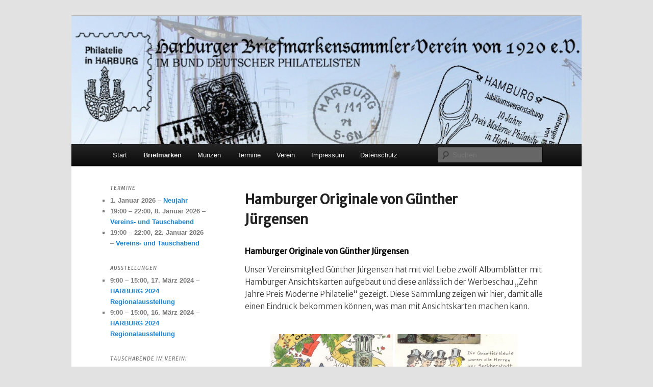

--- FILE ---
content_type: text/html; charset=UTF-8
request_url: http://harburger-bsv.de/briefmarken/hamburger-originale/
body_size: 16505
content:
<!DOCTYPE html> <!--[if IE 6]><html id="ie6" lang="de"> <![endif]--> <!--[if IE 7]><html id="ie7" lang="de"> <![endif]--> <!--[if IE 8]><html id="ie8" lang="de"> <![endif]--> <!--[if !(IE 6) & !(IE 7) & !(IE 8)]><!--><html lang="de"> <!--<![endif]--><head><meta charset="UTF-8" /><meta name="viewport" content="width=device-width" /><title> Hamburger Originale von Günther Jürgensen | Harburger Briefmarkensammler-Verein von 1920 e.V.</title><link rel="profile" href="http://gmpg.org/xfn/11" /><link rel="stylesheet" type="text/css" media="all" href="http://harburger-bsv.de/wordpress/wp-content/cache/autoptimize/css/autoptimize_single_65b615e908616c288d20333b96f968a2.css" /><link rel="pingback" href="http://harburger-bsv.de/wordpress/xmlrpc.php"> <!--[if lt IE 9]> <script src="http://harburger-bsv.de/wordpress/wp-content/themes/twentyeleven/js/html5.js" type="text/javascript"></script> <![endif]--><meta name='robots' content='max-image-preview:large' /><style>img:is([sizes="auto" i], [sizes^="auto," i]) { contain-intrinsic-size: 3000px 1500px }</style><link rel="alternate" type="application/rss+xml" title="Harburger Briefmarkensammler-Verein von 1920 e.V. &raquo; Feed" href="http://harburger-bsv.de/feed/" /><link rel="alternate" type="application/rss+xml" title="Harburger Briefmarkensammler-Verein von 1920 e.V. &raquo; Kommentar-Feed" href="http://harburger-bsv.de/comments/feed/" /> <script defer src="[data-uri]"></script> <style id='wp-emoji-styles-inline-css' type='text/css'>img.wp-smiley, img.emoji {
		display: inline !important;
		border: none !important;
		box-shadow: none !important;
		height: 1em !important;
		width: 1em !important;
		margin: 0 0.07em !important;
		vertical-align: -0.1em !important;
		background: none !important;
		padding: 0 !important;
	}</style><link rel='stylesheet' id='wp-block-library-css' href='http://harburger-bsv.de/wordpress/wp-content/cache/autoptimize/css/autoptimize_single_8e1244aa4d1a5d72d7e7ccfdfcbb6a33.css?ver=22.3.0' type='text/css' media='all' /><link rel='stylesheet' id='wp-block-library-theme-css' href='http://harburger-bsv.de/wordpress/wp-content/cache/autoptimize/css/autoptimize_single_1e5703a0acc2d15a625278c614c636d2.css?ver=22.3.0' type='text/css' media='all' /><style id='classic-theme-styles-inline-css' type='text/css'>.wp-block-button__link{background-color:#32373c;border-radius:9999px;box-shadow:none;color:#fff;font-size:1.125em;padding:calc(.667em + 2px) calc(1.333em + 2px);text-decoration:none}.wp-block-file__button{background:#32373c;color:#fff}.wp-block-accordion-heading{margin:0}.wp-block-accordion-heading__toggle{background-color:inherit!important;color:inherit!important}.wp-block-accordion-heading__toggle:not(:focus-visible){outline:none}.wp-block-accordion-heading__toggle:focus,.wp-block-accordion-heading__toggle:hover{background-color:inherit!important;border:none;box-shadow:none;color:inherit;padding:var(--wp--preset--spacing--20,1em) 0;text-decoration:none}.wp-block-accordion-heading__toggle:focus-visible{outline:auto;outline-offset:0}</style><style id='global-styles-inline-css' type='text/css'>:root{--wp--preset--aspect-ratio--square: 1;--wp--preset--aspect-ratio--4-3: 4/3;--wp--preset--aspect-ratio--3-4: 3/4;--wp--preset--aspect-ratio--3-2: 3/2;--wp--preset--aspect-ratio--2-3: 2/3;--wp--preset--aspect-ratio--16-9: 16/9;--wp--preset--aspect-ratio--9-16: 9/16;--wp--preset--color--black: #000;--wp--preset--color--cyan-bluish-gray: #abb8c3;--wp--preset--color--white: #fff;--wp--preset--color--pale-pink: #f78da7;--wp--preset--color--vivid-red: #cf2e2e;--wp--preset--color--luminous-vivid-orange: #ff6900;--wp--preset--color--luminous-vivid-amber: #fcb900;--wp--preset--color--light-green-cyan: #7bdcb5;--wp--preset--color--vivid-green-cyan: #00d084;--wp--preset--color--pale-cyan-blue: #8ed1fc;--wp--preset--color--vivid-cyan-blue: #0693e3;--wp--preset--color--vivid-purple: #9b51e0;--wp--preset--color--blue: #1982d1;--wp--preset--color--dark-gray: #373737;--wp--preset--color--medium-gray: #666;--wp--preset--color--light-gray: #e2e2e2;--wp--preset--gradient--vivid-cyan-blue-to-vivid-purple: linear-gradient(135deg,rgb(6,147,227) 0%,rgb(155,81,224) 100%);--wp--preset--gradient--light-green-cyan-to-vivid-green-cyan: linear-gradient(135deg,rgb(122,220,180) 0%,rgb(0,208,130) 100%);--wp--preset--gradient--luminous-vivid-amber-to-luminous-vivid-orange: linear-gradient(135deg,rgb(252,185,0) 0%,rgb(255,105,0) 100%);--wp--preset--gradient--luminous-vivid-orange-to-vivid-red: linear-gradient(135deg,rgb(255,105,0) 0%,rgb(207,46,46) 100%);--wp--preset--gradient--very-light-gray-to-cyan-bluish-gray: linear-gradient(135deg,rgb(238,238,238) 0%,rgb(169,184,195) 100%);--wp--preset--gradient--cool-to-warm-spectrum: linear-gradient(135deg,rgb(74,234,220) 0%,rgb(151,120,209) 20%,rgb(207,42,186) 40%,rgb(238,44,130) 60%,rgb(251,105,98) 80%,rgb(254,248,76) 100%);--wp--preset--gradient--blush-light-purple: linear-gradient(135deg,rgb(255,206,236) 0%,rgb(152,150,240) 100%);--wp--preset--gradient--blush-bordeaux: linear-gradient(135deg,rgb(254,205,165) 0%,rgb(254,45,45) 50%,rgb(107,0,62) 100%);--wp--preset--gradient--luminous-dusk: linear-gradient(135deg,rgb(255,203,112) 0%,rgb(199,81,192) 50%,rgb(65,88,208) 100%);--wp--preset--gradient--pale-ocean: linear-gradient(135deg,rgb(255,245,203) 0%,rgb(182,227,212) 50%,rgb(51,167,181) 100%);--wp--preset--gradient--electric-grass: linear-gradient(135deg,rgb(202,248,128) 0%,rgb(113,206,126) 100%);--wp--preset--gradient--midnight: linear-gradient(135deg,rgb(2,3,129) 0%,rgb(40,116,252) 100%);--wp--preset--font-size--small: 13px;--wp--preset--font-size--medium: 20px;--wp--preset--font-size--large: 36px;--wp--preset--font-size--x-large: 42px;--wp--preset--spacing--20: 0.44rem;--wp--preset--spacing--30: 0.67rem;--wp--preset--spacing--40: 1rem;--wp--preset--spacing--50: 1.5rem;--wp--preset--spacing--60: 2.25rem;--wp--preset--spacing--70: 3.38rem;--wp--preset--spacing--80: 5.06rem;--wp--preset--shadow--natural: 6px 6px 9px rgba(0, 0, 0, 0.2);--wp--preset--shadow--deep: 12px 12px 50px rgba(0, 0, 0, 0.4);--wp--preset--shadow--sharp: 6px 6px 0px rgba(0, 0, 0, 0.2);--wp--preset--shadow--outlined: 6px 6px 0px -3px rgb(255, 255, 255), 6px 6px rgb(0, 0, 0);--wp--preset--shadow--crisp: 6px 6px 0px rgb(0, 0, 0);}:where(.is-layout-flex){gap: 0.5em;}:where(.is-layout-grid){gap: 0.5em;}body .is-layout-flex{display: flex;}.is-layout-flex{flex-wrap: wrap;align-items: center;}.is-layout-flex > :is(*, div){margin: 0;}body .is-layout-grid{display: grid;}.is-layout-grid > :is(*, div){margin: 0;}:where(.wp-block-columns.is-layout-flex){gap: 2em;}:where(.wp-block-columns.is-layout-grid){gap: 2em;}:where(.wp-block-post-template.is-layout-flex){gap: 1.25em;}:where(.wp-block-post-template.is-layout-grid){gap: 1.25em;}.has-black-color{color: var(--wp--preset--color--black) !important;}.has-cyan-bluish-gray-color{color: var(--wp--preset--color--cyan-bluish-gray) !important;}.has-white-color{color: var(--wp--preset--color--white) !important;}.has-pale-pink-color{color: var(--wp--preset--color--pale-pink) !important;}.has-vivid-red-color{color: var(--wp--preset--color--vivid-red) !important;}.has-luminous-vivid-orange-color{color: var(--wp--preset--color--luminous-vivid-orange) !important;}.has-luminous-vivid-amber-color{color: var(--wp--preset--color--luminous-vivid-amber) !important;}.has-light-green-cyan-color{color: var(--wp--preset--color--light-green-cyan) !important;}.has-vivid-green-cyan-color{color: var(--wp--preset--color--vivid-green-cyan) !important;}.has-pale-cyan-blue-color{color: var(--wp--preset--color--pale-cyan-blue) !important;}.has-vivid-cyan-blue-color{color: var(--wp--preset--color--vivid-cyan-blue) !important;}.has-vivid-purple-color{color: var(--wp--preset--color--vivid-purple) !important;}.has-black-background-color{background-color: var(--wp--preset--color--black) !important;}.has-cyan-bluish-gray-background-color{background-color: var(--wp--preset--color--cyan-bluish-gray) !important;}.has-white-background-color{background-color: var(--wp--preset--color--white) !important;}.has-pale-pink-background-color{background-color: var(--wp--preset--color--pale-pink) !important;}.has-vivid-red-background-color{background-color: var(--wp--preset--color--vivid-red) !important;}.has-luminous-vivid-orange-background-color{background-color: var(--wp--preset--color--luminous-vivid-orange) !important;}.has-luminous-vivid-amber-background-color{background-color: var(--wp--preset--color--luminous-vivid-amber) !important;}.has-light-green-cyan-background-color{background-color: var(--wp--preset--color--light-green-cyan) !important;}.has-vivid-green-cyan-background-color{background-color: var(--wp--preset--color--vivid-green-cyan) !important;}.has-pale-cyan-blue-background-color{background-color: var(--wp--preset--color--pale-cyan-blue) !important;}.has-vivid-cyan-blue-background-color{background-color: var(--wp--preset--color--vivid-cyan-blue) !important;}.has-vivid-purple-background-color{background-color: var(--wp--preset--color--vivid-purple) !important;}.has-black-border-color{border-color: var(--wp--preset--color--black) !important;}.has-cyan-bluish-gray-border-color{border-color: var(--wp--preset--color--cyan-bluish-gray) !important;}.has-white-border-color{border-color: var(--wp--preset--color--white) !important;}.has-pale-pink-border-color{border-color: var(--wp--preset--color--pale-pink) !important;}.has-vivid-red-border-color{border-color: var(--wp--preset--color--vivid-red) !important;}.has-luminous-vivid-orange-border-color{border-color: var(--wp--preset--color--luminous-vivid-orange) !important;}.has-luminous-vivid-amber-border-color{border-color: var(--wp--preset--color--luminous-vivid-amber) !important;}.has-light-green-cyan-border-color{border-color: var(--wp--preset--color--light-green-cyan) !important;}.has-vivid-green-cyan-border-color{border-color: var(--wp--preset--color--vivid-green-cyan) !important;}.has-pale-cyan-blue-border-color{border-color: var(--wp--preset--color--pale-cyan-blue) !important;}.has-vivid-cyan-blue-border-color{border-color: var(--wp--preset--color--vivid-cyan-blue) !important;}.has-vivid-purple-border-color{border-color: var(--wp--preset--color--vivid-purple) !important;}.has-vivid-cyan-blue-to-vivid-purple-gradient-background{background: var(--wp--preset--gradient--vivid-cyan-blue-to-vivid-purple) !important;}.has-light-green-cyan-to-vivid-green-cyan-gradient-background{background: var(--wp--preset--gradient--light-green-cyan-to-vivid-green-cyan) !important;}.has-luminous-vivid-amber-to-luminous-vivid-orange-gradient-background{background: var(--wp--preset--gradient--luminous-vivid-amber-to-luminous-vivid-orange) !important;}.has-luminous-vivid-orange-to-vivid-red-gradient-background{background: var(--wp--preset--gradient--luminous-vivid-orange-to-vivid-red) !important;}.has-very-light-gray-to-cyan-bluish-gray-gradient-background{background: var(--wp--preset--gradient--very-light-gray-to-cyan-bluish-gray) !important;}.has-cool-to-warm-spectrum-gradient-background{background: var(--wp--preset--gradient--cool-to-warm-spectrum) !important;}.has-blush-light-purple-gradient-background{background: var(--wp--preset--gradient--blush-light-purple) !important;}.has-blush-bordeaux-gradient-background{background: var(--wp--preset--gradient--blush-bordeaux) !important;}.has-luminous-dusk-gradient-background{background: var(--wp--preset--gradient--luminous-dusk) !important;}.has-pale-ocean-gradient-background{background: var(--wp--preset--gradient--pale-ocean) !important;}.has-electric-grass-gradient-background{background: var(--wp--preset--gradient--electric-grass) !important;}.has-midnight-gradient-background{background: var(--wp--preset--gradient--midnight) !important;}.has-small-font-size{font-size: var(--wp--preset--font-size--small) !important;}.has-medium-font-size{font-size: var(--wp--preset--font-size--medium) !important;}.has-large-font-size{font-size: var(--wp--preset--font-size--large) !important;}.has-x-large-font-size{font-size: var(--wp--preset--font-size--x-large) !important;}
:where(.wp-block-columns.is-layout-flex){gap: 2em;}:where(.wp-block-columns.is-layout-grid){gap: 2em;}
:root :where(.wp-block-pullquote){font-size: 1.5em;line-height: 1.6;}
:where(.wp-block-post-template.is-layout-flex){gap: 1.25em;}:where(.wp-block-post-template.is-layout-grid){gap: 1.25em;}
:where(.wp-block-term-template.is-layout-flex){gap: 1.25em;}:where(.wp-block-term-template.is-layout-grid){gap: 1.25em;}</style><link rel='stylesheet' id='page-list-style-css' href='http://harburger-bsv.de/wordpress/wp-content/cache/autoptimize/css/autoptimize_single_61f683fdd4f04240088e9f0b823bd21e.css?ver=5.9' type='text/css' media='all' /><link rel='stylesheet' id='twentyeleven-block-style-css' href='http://harburger-bsv.de/wordpress/wp-content/cache/autoptimize/css/autoptimize_single_cc70ca4916ed164861a2681611ba6ac6.css?ver=20181230' type='text/css' media='all' /><link rel='stylesheet' id='dashicons-css' href='http://harburger-bsv.de/wordpress/wp-includes/css/dashicons.min.css?ver=6.8.3' type='text/css' media='all' /><link rel='stylesheet' id='my-calendar-lists-css' href='http://harburger-bsv.de/wordpress/wp-content/cache/autoptimize/css/autoptimize_single_1be895a847e1e56cd1b3503ba155950a.css?ver=3.6.17' type='text/css' media='all' /><link rel='stylesheet' id='my-calendar-reset-css' href='http://harburger-bsv.de/wordpress/wp-content/cache/autoptimize/css/autoptimize_single_bfa2b7052d194185f4ba22ca520542f0.css?ver=3.6.17' type='text/css' media='all' /><link rel='stylesheet' id='my-calendar-style-css' href='http://harburger-bsv.de/wordpress/wp-content/cache/autoptimize/css/autoptimize_single_ae83df3301b91c8000c5aeb49f074476.css?ver=3.6.17-my-calendar-css' type='text/css' media='all' /><style id='my-calendar-style-inline-css' type='text/css'>/* Styles by My Calendar - Joe Dolson https://www.joedolson.com/ */

.my-calendar-modal .event-title svg { background-color: #ffffcc; padding: 3px; }
.mc-main .mc_verein .event-title, .mc-main .mc_verein .event-title a { background: #ffffcc !important; color: #000000 !important; }
.mc-main .mc_verein .event-title button { background: #ffffcc !important; color: #000000 !important; }
.mc-main .mc_verein .event-title a:hover, .mc-main .mc_verein .event-title a:focus { background: #ffffff !important;}
.mc-main .mc_verein .event-title button:hover, .mc-main .mc_verein .event-title button:focus { background: #ffffff !important;}
.my-calendar-modal .event-title svg { background-color: #1e73be; padding: 3px; }
.mc-main .mc_briefmarken .event-title, .mc-main .mc_briefmarken .event-title a { background: #1e73be !important; color: #ffffff !important; }
.mc-main .mc_briefmarken .event-title button { background: #1e73be !important; color: #ffffff !important; }
.mc-main .mc_briefmarken .event-title a:hover, .mc-main .mc_briefmarken .event-title a:focus { background: #00408b !important;}
.mc-main .mc_briefmarken .event-title button:hover, .mc-main .mc_briefmarken .event-title button:focus { background: #00408b !important;}
.my-calendar-modal .event-title svg { background-color: #eded76; padding: 3px; }
.mc-main .mc_mnzen .event-title, .mc-main .mc_mnzen .event-title a { background: #eded76 !important; color: #000000 !important; }
.mc-main .mc_mnzen .event-title button { background: #eded76 !important; color: #000000 !important; }
.mc-main .mc_mnzen .event-title a:hover, .mc-main .mc_mnzen .event-title a:focus { background: #ffffa9 !important;}
.mc-main .mc_mnzen .event-title button:hover, .mc-main .mc_mnzen .event-title button:focus { background: #ffffa9 !important;}
.my-calendar-modal .event-title svg { background-color: #a0d67a; padding: 3px; }
.mc-main .mc_ausstellung .event-title, .mc-main .mc_ausstellung .event-title a { background: #a0d67a !important; color: #000000 !important; }
.mc-main .mc_ausstellung .event-title button { background: #a0d67a !important; color: #000000 !important; }
.mc-main .mc_ausstellung .event-title a:hover, .mc-main .mc_ausstellung .event-title a:focus { background: #d3ffad !important;}
.mc-main .mc_ausstellung .event-title button:hover, .mc-main .mc_ausstellung .event-title button:focus { background: #d3ffad !important;}
.my-calendar-modal .event-title svg { background-color: #dd3333; padding: 3px; }
.mc-main .mc_feiertage .event-title, .mc-main .mc_feiertage .event-title a { background: #dd3333 !important; color: #ffffff !important; }
.mc-main .mc_feiertage .event-title button { background: #dd3333 !important; color: #ffffff !important; }
.mc-main .mc_feiertage .event-title a:hover, .mc-main .mc_feiertage .event-title a:focus { background: #aa0000 !important;}
.mc-main .mc_feiertage .event-title button:hover, .mc-main .mc_feiertage .event-title button:focus { background: #aa0000 !important;}
.mc-main, .mc-event, .my-calendar-modal, .my-calendar-modal-overlay, .mc-event-list {--primary-dark: #313233; --primary-light: #fff; --secondary-light: #fff; --secondary-dark: #000; --highlight-dark: #666; --highlight-light: #efefef; --close-button: #b32d2e; --search-highlight-bg: #f5e6ab; --navbar-background: transparent; --nav-button-bg: #fff; --nav-button-color: #313233; --nav-button-border: #313233; --nav-input-border: #313233; --nav-input-background: #fff; --nav-input-color: #313233; --grid-cell-border: #0000001f; --grid-header-border: #313233; --grid-header-color: #313233; --grid-weekend-color: #313233; --grid-header-bg: transparent; --grid-weekend-bg: transparent; --grid-cell-background: transparent; --current-day-border: #313233; --current-day-color: #313233; --current-day-bg: transparent; --date-has-events-bg: #313233; --date-has-events-color: #f6f7f7; --calendar-heading: clamp( 1.125rem, 24px, 2.5rem ); --event-title: clamp( 1.25rem, 24px, 2.5rem ); --grid-date: 16px; --grid-date-heading: clamp( .75rem, 16px, 1.5rem ); --modal-title: 1.5rem; --navigation-controls: clamp( .75rem, 16px, 1.5rem ); --card-heading: 1.125rem; --list-date: 1.25rem; --author-card: clamp( .75rem, 14px, 1.5rem); --single-event-title: clamp( 1.25rem, 24px, 2.5rem ); --mini-time-text: clamp( .75rem, 14px 1.25rem ); --list-event-date: 1.25rem; --list-event-title: 1.2rem; --grid-max-width: 1260px; --list-preset-border-color: #000000; --list-preset-stripe-background: rgba( 0,0,0,.04 ); --list-preset-date-badge-background: #000; --list-preset-date-badge-color: #fff; --list-preset-background: transparent; --category-mc_verein: #ffffcc; --category-mc_briefmarken: #1e73be; --category-mc_mnzen: #eded76; --category-mc_ausstellung: #a0d67a; --category-mc_feiertage: #dd3333; }</style> <script type="text/javascript" src="http://harburger-bsv.de/wordpress/wp-includes/js/jquery/jquery.min.js?ver=3.7.1" id="jquery-core-js"></script> <script defer type="text/javascript" src="http://harburger-bsv.de/wordpress/wp-includes/js/jquery/jquery-migrate.min.js?ver=3.4.1" id="jquery-migrate-js"></script> <link rel="https://api.w.org/" href="http://harburger-bsv.de/wp-json/" /><link rel="alternate" title="JSON" type="application/json" href="http://harburger-bsv.de/wp-json/wp/v2/pages/118" /><link rel="EditURI" type="application/rsd+xml" title="RSD" href="http://harburger-bsv.de/wordpress/xmlrpc.php?rsd" /><meta name="generator" content="WordPress 6.8.3" /><link rel="canonical" href="http://harburger-bsv.de/briefmarken/hamburger-originale/" /><link rel='shortlink' href='http://harburger-bsv.de/?p=118' /><link rel="alternate" title="oEmbed (JSON)" type="application/json+oembed" href="http://harburger-bsv.de/wp-json/oembed/1.0/embed?url=http%3A%2F%2Fharburger-bsv.de%2Fbriefmarken%2Fhamburger-originale%2F" /><link rel="alternate" title="oEmbed (XML)" type="text/xml+oembed" href="http://harburger-bsv.de/wp-json/oembed/1.0/embed?url=http%3A%2F%2Fharburger-bsv.de%2Fbriefmarken%2Fhamburger-originale%2F&#038;format=xml" /><link rel="preconnect" href="https://fonts.googleapis.com"><link rel="preconnect" href="https://fonts.gstatic.com"><link href='https://fonts.googleapis.com/css2?display=swap&family=Merriweather+Sans:ital,wght@0,300;0,400;1,300;1,400' rel='stylesheet'><style type="text/css" id="twentyeleven-header-css">#site-title,
		#site-description {
			position: absolute;
			clip: rect(1px 1px 1px 1px); /* IE6, IE7 */
			clip: rect(1px, 1px, 1px, 1px);
		}</style><link rel="icon" href="http://harburger-bsv.de/wordpress/wp-content/uploads/2016/03/cropped-HBSV-Logo-32x32.gif" sizes="32x32" /><link rel="icon" href="http://harburger-bsv.de/wordpress/wp-content/uploads/2016/03/cropped-HBSV-Logo-192x192.gif" sizes="192x192" /><link rel="apple-touch-icon" href="http://harburger-bsv.de/wordpress/wp-content/uploads/2016/03/cropped-HBSV-Logo-180x180.gif" /><meta name="msapplication-TileImage" content="http://harburger-bsv.de/wordpress/wp-content/uploads/2016/03/cropped-HBSV-Logo-270x270.gif" /><style id="sccss">/* Füge hier dein eigenes CSS ein */

/* Bildunterschrift ohne vorangestelltes - Zeichen */
/* Michael 8.3.2016 */

.wp-caption .wp-caption-text {
	margin-bottom: 0.6em;
	padding: 10px 0 5px 5px;
	position: relative;
}
.wp-caption .wp-caption-text:before {
	color: #666;
	content: ' ';
  	font-size: 14px;
	font-style: normal;
	font-weight: bold;
	margin-right: 5px;
	position: absolute;
	left: 10px;
	top: 7px;
}</style><style id="egf-frontend-styles" type="text/css">h1 {font-family: 'Merriweather Sans', sans-serif;font-style: normal;font-weight: 400;} h2 {font-family: 'Merriweather Sans', sans-serif;font-style: italic;font-weight: 400;} h3 {font-family: 'Merriweather Sans', sans-serif;font-style: italic;font-weight: 300;} p {font-family: 'Merriweather Sans', sans-serif;font-style: normal;font-weight: 300;} h1, h2, h3 {} h4 {} h5 {} h6 {}</style></head><body class="wp-singular page-template page-template-sidebar-page page-template-sidebar-page-php page page-id-118 page-child parent-pageid-10 wp-embed-responsive wp-theme-twentyeleven single-author two-column left-sidebar"><div id="page" class="hfeed"><header id="branding" role="banner"><hgroup><h1 id="site-title"><span><a href="http://harburger-bsv.de/" rel="home">Harburger Briefmarkensammler-Verein von 1920 e.V.</a></span></h1><h2 id="site-description">Philatelie und Münzen in Hamburg-Harburg</h2></hgroup> <a href="http://harburger-bsv.de/"> <img src="http://harburger-bsv.de/wordpress/wp-content/uploads/2016/02/img_header.jpg" width="800" height="201" alt="Harburger Briefmarkensammler-Verein von 1920 e.V." /> </a><div class="only-search with-image"><form method="get" id="searchform" action="http://harburger-bsv.de/"> <label for="s" class="assistive-text">Suchen</label> <input type="text" class="field" name="s" id="s" placeholder="Suchen" /> <input type="submit" class="submit" name="submit" id="searchsubmit" value="Suchen" /></form></div><nav id="access" role="navigation"><h3 class="assistive-text">Hauptmenü</h3><div class="skip-link"><a class="assistive-text" href="#content">Zum Inhalt wechseln</a></div><div class="menu"><ul><li ><a href="http://harburger-bsv.de/">Start</a></li><li class="page_item page-item-10 page_item_has_children current_page_ancestor current_page_parent"><a href="http://harburger-bsv.de/briefmarken/">Briefmarken</a><ul class='children'><li class="page_item page-item-52 page_item_has_children"><a href="http://harburger-bsv.de/briefmarken/ausstellungen/">Ausstellungen</a><ul class='children'><li class="page_item page-item-177"><a href="http://harburger-bsv.de/briefmarken/ausstellungen/harburg-2003-450-jahre-hausbruch/">Harburg 2003 &#8211; 450 Jahre Hausbruch</a></li><li class="page_item page-item-182"><a href="http://harburger-bsv.de/briefmarken/ausstellungen/harburg-2006-die-preussen-kommen/">Harburg 2006 &#8211; Die Preußen kommen</a></li><li class="page_item page-item-193"><a href="http://harburger-bsv.de/briefmarken/ausstellungen/harburg-2009-100-jahre-eissendorf-zu-harburg/">Harburg 2009 &#8211; 100 Jahre Eißendorf zu Harburg</a></li><li class="page_item page-item-201"><a href="http://harburger-bsv.de/briefmarken/ausstellungen/90-jahre-harburger-briefmarkensammler-verein-v-1920-e-v/">90 Jahre Harburger Briefmarkensammler-Verein v. 1920 e.V.</a></li><li class="page_item page-item-209"><a href="http://harburger-bsv.de/briefmarken/ausstellungen/harburg-2013-zur-igs/">Harburg 2013 zur IGS</a></li><li class="page_item page-item-231"><a href="http://harburger-bsv.de/briefmarken/ausstellungen/harburg-2015/">HARBURG 2015</a></li><li class="page_item page-item-731"><a href="http://harburger-bsv.de/briefmarken/ausstellungen/harburg-2017/">HARBURG 2017</a></li><li class="page_item page-item-910"><a href="http://harburger-bsv.de/briefmarken/ausstellungen/harburg-2020/">HARBURG 2020</a></li><li class="page_item page-item-1035"><a href="http://harburger-bsv.de/briefmarken/ausstellungen/harburg-2022/">HARBURG 2022</a></li><li class="page_item page-item-1170"><a href="http://harburger-bsv.de/briefmarken/ausstellungen/harburg-2024/">HARBURG 2024</a></li><li class="page_item page-item-246"><a href="http://harburger-bsv.de/briefmarken/ausstellungen/briefmarkenausstellung-schleswig-holstein/">Briefmarkenausstellung &#8222;Schleswig-Holstein&#8220;</a></li><li class="page_item page-item-252"><a href="http://harburger-bsv.de/briefmarken/ausstellungen/tag-der-briefmarke-am-12-10-2003-in-hamburg-finkenwerder/">Tag der Briefmarke am 12.10.2003 in Hamburg-Finkenwerder</a></li><li class="page_item page-item-255"><a href="http://harburger-bsv.de/briefmarken/ausstellungen/125-geburtstag-von-gorch-fock-am-22-august-2005/">125. Geburtstag von Gorch Fock am 22. August 2005</a></li><li class="page_item page-item-261"><a href="http://harburger-bsv.de/briefmarken/ausstellungen/ein-rahmen-wettbewerb-2007/">Ein – Rahmen Wettbewerb 2007</a></li></ul></li><li class="page_item page-item-54 page_item_has_children"><a href="http://harburger-bsv.de/briefmarken/preis-moderne-philatelie/">Preis Moderne Philatelie</a><ul class='children'><li class="page_item page-item-283"><a href="http://harburger-bsv.de/briefmarken/preis-moderne-philatelie/reglement-moderne-philatelie/">Reglement Moderne Philatelie</a></li><li class="page_item page-item-285"><a href="http://harburger-bsv.de/briefmarken/preis-moderne-philatelie/preistraeger-moderne-philatelie/">Preisträger Moderne Philatelie</a></li><li class="page_item page-item-287"><a href="http://harburger-bsv.de/briefmarken/preis-moderne-philatelie/anmeldung-zum-preis-moderne-philatelie/">Anmeldung zum Preis Moderne Philatelie</a></li><li class="page_item page-item-291"><a href="http://harburger-bsv.de/briefmarken/preis-moderne-philatelie/jubilaeumsveranstaltung-10-jahre-moderne-philatelie/">Jubiläumsveranstaltung 10 Jahre Moderne Philatelie</a></li></ul></li><li class="page_item page-item-56 page_item_has_children"><a href="http://harburger-bsv.de/briefmarken/arthur-gramsch-leistungspreis/">Arthur-Gramsch-Leistungspreis</a><ul class='children'><li class="page_item page-item-333"><a href="http://harburger-bsv.de/briefmarken/arthur-gramsch-leistungspreis/satzung-arthur-gramsch-leistungspreis/">Satzung Arthur-Gramsch-Leistungspreis</a></li><li class="page_item page-item-335"><a href="http://harburger-bsv.de/briefmarken/arthur-gramsch-leistungspreis/preistraeger-arthur-gramsch-leistungspreis/">Preisträger Arthur-Gramsch-Leistungspreis</a></li><li class="page_item page-item-337"><a href="http://harburger-bsv.de/briefmarken/arthur-gramsch-leistungspreis/leistungsnadeln-des-vereins/">Leistungsnadeln des Vereins</a></li></ul></li><li class="page_item page-item-58"><a href="http://harburger-bsv.de/briefmarken/ganzsachen-des-vereins/">Ganzsachen des Vereins</a></li><li class="page_item page-item-355 page_item_has_children"><a href="http://harburger-bsv.de/briefmarken/in-harburg-gueltige-briefmarken-und-muenzen/">In Harburg gültige Briefmarken und Münzen</a><ul class='children'><li class="page_item page-item-357"><a href="http://harburger-bsv.de/briefmarken/in-harburg-gueltige-briefmarken-und-muenzen/hannoversche-nominale-1850-1851/">Hannoversche Nominale 1850 – 1851</a></li><li class="page_item page-item-362"><a href="http://harburger-bsv.de/briefmarken/in-harburg-gueltige-briefmarken-und-muenzen/hannoversche-nominale-1851-1858/">Hannoversche Nominale 1851 – 1858</a></li><li class="page_item page-item-366"><a href="http://harburger-bsv.de/briefmarken/in-harburg-gueltige-briefmarken-und-muenzen/hannoversche-nominale-1859-1866/">Hannoversche Nominale 1859 – 1866</a></li><li class="page_item page-item-370"><a href="http://harburger-bsv.de/briefmarken/in-harburg-gueltige-briefmarken-und-muenzen/preussische-nominale-in-hannover-1866-67/">Preußische Nominale in Hannover 1866 – 67</a></li><li class="page_item page-item-374"><a href="http://harburger-bsv.de/briefmarken/in-harburg-gueltige-briefmarken-und-muenzen/norddeutscher-bund-nominale-1868-1871/">Norddeutscher Bund Nominale 1868 – 1871</a></li><li class="page_item page-item-378"><a href="http://harburger-bsv.de/briefmarken/in-harburg-gueltige-briefmarken-und-muenzen/brustschild-nominale-1872-1874/">Brustschild-Nominale 1872 – 1874</a></li><li class="page_item page-item-382"><a href="http://harburger-bsv.de/briefmarken/in-harburg-gueltige-briefmarken-und-muenzen/hamburg-1850-1869/">Hamburg 1850 – 1869</a></li></ul></li><li class="page_item page-item-60"><a href="http://harburger-bsv.de/briefmarken/interessante-belege-sammlungen/">Interessante Belege + Sammlungen</a></li><li class="page_item page-item-393"><a href="http://harburger-bsv.de/briefmarken/postbelege-von-den-elbinseln-altenwerder-und-finkenwerder/">Postbelege von den Elbinseln Altenwerder und Finkenwerder</a></li><li class="page_item page-item-118 current_page_item"><a href="http://harburger-bsv.de/briefmarken/hamburger-originale/" aria-current="page">Hamburger Originale von Günther Jürgensen</a></li><li class="page_item page-item-401"><a href="http://harburger-bsv.de/briefmarken/philatelistische-links/">Philatelistische Links</a></li></ul></li><li class="page_item page-item-16 page_item_has_children"><a href="http://harburger-bsv.de/muenzen/">Münzen</a><ul class='children'><li class="page_item page-item-422"><a href="http://harburger-bsv.de/muenzen/termine/">Termine</a></li><li class="page_item page-item-426"><a href="http://harburger-bsv.de/muenzen/informationen/">Informationen</a></li><li class="page_item page-item-428 page_item_has_children"><a href="http://harburger-bsv.de/muenzen/berichte/">Berichte</a><ul class='children'><li class="page_item page-item-430"><a href="http://harburger-bsv.de/muenzen/berichte/muenzherstellung-wie-sie-frueher-war/">Münzherstellung wie sie früher war</a></li><li class="page_item page-item-432"><a href="http://harburger-bsv.de/muenzen/berichte/wie-die-muenze-entsteht/">Wie die Münze entsteht</a></li><li class="page_item page-item-442"><a href="http://harburger-bsv.de/muenzen/berichte/treffen/">Treffen</a></li></ul></li><li class="page_item page-item-445"><a href="http://harburger-bsv.de/muenzen/numismatik-in-harburg/">Numismatik in Harburg</a></li><li class="page_item page-item-62"><a href="http://harburger-bsv.de/muenzen/in-harburg-gueltige-briefmarken-und-muenzen/">In Harburg gültige Briefmarken und Münzen</a></li></ul></li><li class="page_item page-item-449"><a href="http://harburger-bsv.de/my-calendar/">Termine</a></li><li class="page_item page-item-18 page_item_has_children"><a href="http://harburger-bsv.de/verein/">Verein</a><ul class='children'><li class="page_item page-item-475"><a href="http://harburger-bsv.de/verein/geschichte/">Geschichte</a></li><li class="page_item page-item-477"><a href="http://harburger-bsv.de/verein/mitgliedschaft/">Mitgliedschaft</a></li><li class="page_item page-item-64 page_item_has_children"><a href="http://harburger-bsv.de/verein/mitteilungsblatt/">Mitteilungsblatt</a><ul class='children'><li class="page_item page-item-489"><a href="http://harburger-bsv.de/verein/mitteilungsblatt/das-aktuelle-mitteilungsheft/">Das aktuelle Mitteilungsheft</a></li><li class="page_item page-item-743"><a href="http://harburger-bsv.de/verein/mitteilungsblatt/liste-aller-artikel-2/">Liste aller Artikel</a></li></ul></li><li class="page_item page-item-487"><a href="http://harburger-bsv.de/verein/schriftenreihe/">Schriftenreihe</a></li><li class="page_item page-item-495"><a href="http://harburger-bsv.de/verein/satzung/">Satzung</a></li><li class="page_item page-item-497"><a href="http://harburger-bsv.de/verein/sitemap/">Sitemap</a></li></ul></li><li class="page_item page-item-20"><a href="http://harburger-bsv.de/impressum/">Impressum</a></li><li class="page_item page-item-837"><a href="http://harburger-bsv.de/datenschutz/">Datenschutz</a></li></ul></div></nav></header><div id="main"><div id="primary"><div id="content" role="main"><article id="post-118" class="post-118 page type-page status-publish hentry"><header class="entry-header"><h1 class="entry-title">Hamburger Originale von Günther Jürgensen</h1></header><div class="entry-content"><h1 class="csc-header-alignment-center csc-firstHeader">Hamburger Originale von Günther Jürgensen</h1><p>Unser Vereinsmitglied Günther Jürgensen hat mit viel Liebe zwölf Albumblätter mit Hamburger Ansichtskarten aufgebaut und diese anlässlich der Werbeschau &#8222;Zehn Jahre Preis Moderne Philatelie&#8220; gezeigt. Diese Sammlung zeigen wir hier, damit alle einen Eindruck bekommen können, was man mit Ansichtskarten machen kann.</p><p><div
 class="ngg-galleryoverview default-view
 ngg-ajax-pagination-none	"
 id="ngg-gallery-cc9107013d1e70f77cdaa9fa8c519452-1"><div id="ngg-image-0" class="ngg-gallery-thumbnail-box
 "
 ><div class="ngg-gallery-thumbnail"> <a href="http://harburger-bsv.de/wordpress/wp-content/gallery/harburger-originale/Originale_001.jpg"
 title="Hamburger Originale"
 data-src="http://harburger-bsv.de/wordpress/wp-content/gallery/harburger-originale/Originale_001.jpg"
 data-thumbnail="http://harburger-bsv.de/wordpress/wp-content/gallery/harburger-originale/thumbs/thumbs_Originale_001.jpg"
 data-image-id="2"
 data-title="Hamburger Originale"
 data-description="Hamburger Originale"
 data-image-slug="originale_001"
 class="ngg-fancybox" rel="cc9107013d1e70f77cdaa9fa8c519452"> <img
 title="Hamburger Originale"
 alt="Hamburger Originale"
 src="http://harburger-bsv.de/wordpress/wp-content/gallery/harburger-originale/thumbs/thumbs_Originale_001.jpg"
 width="240"
 height="160"
 style="max-width:100%;"
 /> </a></div></div><div id="ngg-image-1" class="ngg-gallery-thumbnail-box
 "
 ><div class="ngg-gallery-thumbnail"> <a href="http://harburger-bsv.de/wordpress/wp-content/gallery/harburger-originale/Originale_002.jpg"
 title="Der Quartiersmann"
 data-src="http://harburger-bsv.de/wordpress/wp-content/gallery/harburger-originale/Originale_002.jpg"
 data-thumbnail="http://harburger-bsv.de/wordpress/wp-content/gallery/harburger-originale/thumbs/thumbs_Originale_002.jpg"
 data-image-id="3"
 data-title="Der Quartiersmann"
 data-description="Der Quartiersmann"
 data-image-slug="originale_002"
 class="ngg-fancybox" rel="cc9107013d1e70f77cdaa9fa8c519452"> <img
 title="Der Quartiersmann"
 alt="Der Quartiersmann"
 src="http://harburger-bsv.de/wordpress/wp-content/gallery/harburger-originale/thumbs/thumbs_Originale_002.jpg"
 width="240"
 height="160"
 style="max-width:100%;"
 /> </a></div></div><div id="ngg-image-2" class="ngg-gallery-thumbnail-box
 "
 ><div class="ngg-gallery-thumbnail"> <a href="http://harburger-bsv.de/wordpress/wp-content/gallery/harburger-originale/Originale_003.jpg"
 title="Alster Regatta"
 data-src="http://harburger-bsv.de/wordpress/wp-content/gallery/harburger-originale/Originale_003.jpg"
 data-thumbnail="http://harburger-bsv.de/wordpress/wp-content/gallery/harburger-originale/thumbs/thumbs_Originale_003.jpg"
 data-image-id="4"
 data-title="Alster Regatta"
 data-description="Alster Regatta"
 data-image-slug="originale_003"
 class="ngg-fancybox" rel="cc9107013d1e70f77cdaa9fa8c519452"> <img
 title="Alster Regatta"
 alt="Alster Regatta"
 src="http://harburger-bsv.de/wordpress/wp-content/gallery/harburger-originale/thumbs/thumbs_Originale_003.jpg"
 width="240"
 height="160"
 style="max-width:100%;"
 /> </a></div></div><div id="ngg-image-3" class="ngg-gallery-thumbnail-box
 "
 ><div class="ngg-gallery-thumbnail"> <a href="http://harburger-bsv.de/wordpress/wp-content/gallery/harburger-originale/Originale_004.jpg"
 title="Pipenreimers"
 data-src="http://harburger-bsv.de/wordpress/wp-content/gallery/harburger-originale/Originale_004.jpg"
 data-thumbnail="http://harburger-bsv.de/wordpress/wp-content/gallery/harburger-originale/thumbs/thumbs_Originale_004.jpg"
 data-image-id="5"
 data-title="Pipenreimers"
 data-description="Pipenreimers"
 data-image-slug="originale_004"
 class="ngg-fancybox" rel="cc9107013d1e70f77cdaa9fa8c519452"> <img
 title="Pipenreimers"
 alt="Pipenreimers"
 src="http://harburger-bsv.de/wordpress/wp-content/gallery/harburger-originale/thumbs/thumbs_Originale_004.jpg"
 width="240"
 height="160"
 style="max-width:100%;"
 /> </a></div></div><div id="ngg-image-4" class="ngg-gallery-thumbnail-box
 "
 ><div class="ngg-gallery-thumbnail"> <a href="http://harburger-bsv.de/wordpress/wp-content/gallery/harburger-originale/Originale_005.jpg"
 title="Hamburger Fischmarkt Aalverkäufer"
 data-src="http://harburger-bsv.de/wordpress/wp-content/gallery/harburger-originale/Originale_005.jpg"
 data-thumbnail="http://harburger-bsv.de/wordpress/wp-content/gallery/harburger-originale/thumbs/thumbs_Originale_005.jpg"
 data-image-id="6"
 data-title="Aalverkäufer"
 data-description="Hamburger Fischmarkt Aalverkäufer"
 data-image-slug="originale_005"
 class="ngg-fancybox" rel="cc9107013d1e70f77cdaa9fa8c519452"> <img
 title="Aalverkäufer"
 alt="Aalverkäufer"
 src="http://harburger-bsv.de/wordpress/wp-content/gallery/harburger-originale/thumbs/thumbs_Originale_005.jpg"
 width="240"
 height="160"
 style="max-width:100%;"
 /> </a></div></div><div id="ngg-image-5" class="ngg-gallery-thumbnail-box
 "
 ><div class="ngg-gallery-thumbnail"> <a href="http://harburger-bsv.de/wordpress/wp-content/gallery/harburger-originale/Originale_006.jpg"
 title="Rutsch-Anna"
 data-src="http://harburger-bsv.de/wordpress/wp-content/gallery/harburger-originale/Originale_006.jpg"
 data-thumbnail="http://harburger-bsv.de/wordpress/wp-content/gallery/harburger-originale/thumbs/thumbs_Originale_006.jpg"
 data-image-id="7"
 data-title="Rutsch-Anna"
 data-description="Rutsch-Anna"
 data-image-slug="originale_006"
 class="ngg-fancybox" rel="cc9107013d1e70f77cdaa9fa8c519452"> <img
 title="Rutsch-Anna"
 alt="Rutsch-Anna"
 src="http://harburger-bsv.de/wordpress/wp-content/gallery/harburger-originale/thumbs/thumbs_Originale_006.jpg"
 width="240"
 height="160"
 style="max-width:100%;"
 /> </a></div></div><div id="ngg-image-6" class="ngg-gallery-thumbnail-box
 "
 ><div class="ngg-gallery-thumbnail"> <a href="http://harburger-bsv.de/wordpress/wp-content/gallery/harburger-originale/Originale_007.jpg"
 title="Tierpark Hagenbeck"
 data-src="http://harburger-bsv.de/wordpress/wp-content/gallery/harburger-originale/Originale_007.jpg"
 data-thumbnail="http://harburger-bsv.de/wordpress/wp-content/gallery/harburger-originale/thumbs/thumbs_Originale_007.jpg"
 data-image-id="8"
 data-title="Hagenbeck"
 data-description="Tierpark Hagenbeck"
 data-image-slug="originale_007"
 class="ngg-fancybox" rel="cc9107013d1e70f77cdaa9fa8c519452"> <img
 title="Hagenbeck"
 alt="Hagenbeck"
 src="http://harburger-bsv.de/wordpress/wp-content/gallery/harburger-originale/thumbs/thumbs_Originale_007.jpg"
 width="240"
 height="160"
 style="max-width:100%;"
 /> </a></div></div><div id="ngg-image-7" class="ngg-gallery-thumbnail-box
 "
 ><div class="ngg-gallery-thumbnail"> <a href="http://harburger-bsv.de/wordpress/wp-content/gallery/harburger-originale/Originale_008.jpg"
 title="Ketelklopper"
 data-src="http://harburger-bsv.de/wordpress/wp-content/gallery/harburger-originale/Originale_008.jpg"
 data-thumbnail="http://harburger-bsv.de/wordpress/wp-content/gallery/harburger-originale/thumbs/thumbs_Originale_008.jpg"
 data-image-id="9"
 data-title="Ketelklopper"
 data-description="Ketelklopper"
 data-image-slug="originale_008"
 class="ngg-fancybox" rel="cc9107013d1e70f77cdaa9fa8c519452"> <img
 title="Ketelklopper"
 alt="Ketelklopper"
 src="http://harburger-bsv.de/wordpress/wp-content/gallery/harburger-originale/thumbs/thumbs_Originale_008.jpg"
 width="240"
 height="160"
 style="max-width:100%;"
 /> </a></div></div><div id="ngg-image-8" class="ngg-gallery-thumbnail-box
 "
 ><div class="ngg-gallery-thumbnail"> <a href="http://harburger-bsv.de/wordpress/wp-content/gallery/harburger-originale/Originale_009.jpg"
 title="Mattler"
 data-src="http://harburger-bsv.de/wordpress/wp-content/gallery/harburger-originale/Originale_009.jpg"
 data-thumbnail="http://harburger-bsv.de/wordpress/wp-content/gallery/harburger-originale/thumbs/thumbs_Originale_009.jpg"
 data-image-id="10"
 data-title="Mattler"
 data-description="Mattler"
 data-image-slug="originale_009"
 class="ngg-fancybox" rel="cc9107013d1e70f77cdaa9fa8c519452"> <img
 title="Mattler"
 alt="Mattler"
 src="http://harburger-bsv.de/wordpress/wp-content/gallery/harburger-originale/thumbs/thumbs_Originale_009.jpg"
 width="240"
 height="160"
 style="max-width:100%;"
 /> </a></div></div><div id="ngg-image-9" class="ngg-gallery-thumbnail-box
 "
 ><div class="ngg-gallery-thumbnail"> <a href="http://harburger-bsv.de/wordpress/wp-content/gallery/harburger-originale/Originale_010.jpg"
 title="Sieveking"
 data-src="http://harburger-bsv.de/wordpress/wp-content/gallery/harburger-originale/Originale_010.jpg"
 data-thumbnail="http://harburger-bsv.de/wordpress/wp-content/gallery/harburger-originale/thumbs/thumbs_Originale_010.jpg"
 data-image-id="11"
 data-title="Sieveking"
 data-description="Sieveking"
 data-image-slug="originale_010"
 class="ngg-fancybox" rel="cc9107013d1e70f77cdaa9fa8c519452"> <img
 title="Sieveking"
 alt="Sieveking"
 src="http://harburger-bsv.de/wordpress/wp-content/gallery/harburger-originale/thumbs/thumbs_Originale_010.jpg"
 width="240"
 height="160"
 style="max-width:100%;"
 /> </a></div></div><div id="ngg-image-10" class="ngg-gallery-thumbnail-box
 "
 ><div class="ngg-gallery-thumbnail"> <a href="http://harburger-bsv.de/wordpress/wp-content/gallery/harburger-originale/Originale_011.jpg"
 title="Der Constabler"
 data-src="http://harburger-bsv.de/wordpress/wp-content/gallery/harburger-originale/Originale_011.jpg"
 data-thumbnail="http://harburger-bsv.de/wordpress/wp-content/gallery/harburger-originale/thumbs/thumbs_Originale_011.jpg"
 data-image-id="12"
 data-title="Der Constabler"
 data-description="Der Constabler"
 data-image-slug="originale_011"
 class="ngg-fancybox" rel="cc9107013d1e70f77cdaa9fa8c519452"> <img
 title="Der Constabler"
 alt="Der Constabler"
 src="http://harburger-bsv.de/wordpress/wp-content/gallery/harburger-originale/thumbs/thumbs_Originale_011.jpg"
 width="240"
 height="160"
 style="max-width:100%;"
 /> </a></div></div><div id="ngg-image-11" class="ngg-gallery-thumbnail-box
 "
 ><div class="ngg-gallery-thumbnail"> <a href="http://harburger-bsv.de/wordpress/wp-content/gallery/harburger-originale/Originale_012.jpg"
 title="Slickschuber"
 data-src="http://harburger-bsv.de/wordpress/wp-content/gallery/harburger-originale/Originale_012.jpg"
 data-thumbnail="http://harburger-bsv.de/wordpress/wp-content/gallery/harburger-originale/thumbs/thumbs_Originale_012.jpg"
 data-image-id="13"
 data-title="Slickschuber"
 data-description="Slickschuber"
 data-image-slug="originale_012"
 class="ngg-fancybox" rel="cc9107013d1e70f77cdaa9fa8c519452"> <img
 title="Slickschuber"
 alt="Slickschuber"
 src="http://harburger-bsv.de/wordpress/wp-content/gallery/harburger-originale/thumbs/thumbs_Originale_012.jpg"
 width="240"
 height="160"
 style="max-width:100%;"
 /> </a></div></div><div id="ngg-image-12" class="ngg-gallery-thumbnail-box
 "
 ><div class="ngg-gallery-thumbnail"> <a href="http://harburger-bsv.de/wordpress/wp-content/gallery/harburger-originale/Originale_013.jpg"
 title="Aalweber"
 data-src="http://harburger-bsv.de/wordpress/wp-content/gallery/harburger-originale/Originale_013.jpg"
 data-thumbnail="http://harburger-bsv.de/wordpress/wp-content/gallery/harburger-originale/thumbs/thumbs_Originale_013.jpg"
 data-image-id="14"
 data-title="Aalweber"
 data-description="Aalweber"
 data-image-slug="originale_013"
 class="ngg-fancybox" rel="cc9107013d1e70f77cdaa9fa8c519452"> <img
 title="Aalweber"
 alt="Aalweber"
 src="http://harburger-bsv.de/wordpress/wp-content/gallery/harburger-originale/thumbs/thumbs_Originale_013.jpg"
 width="240"
 height="160"
 style="max-width:100%;"
 /> </a></div></div><div id="ngg-image-13" class="ngg-gallery-thumbnail-box
 "
 ><div class="ngg-gallery-thumbnail"> <a href="http://harburger-bsv.de/wordpress/wp-content/gallery/harburger-originale/Originale_014.jpg"
 title="Fleetenkieker"
 data-src="http://harburger-bsv.de/wordpress/wp-content/gallery/harburger-originale/Originale_014.jpg"
 data-thumbnail="http://harburger-bsv.de/wordpress/wp-content/gallery/harburger-originale/thumbs/thumbs_Originale_014.jpg"
 data-image-id="15"
 data-title="Fleetenkieker"
 data-description="Fleetenkieker"
 data-image-slug="originale_014"
 class="ngg-fancybox" rel="cc9107013d1e70f77cdaa9fa8c519452"> <img
 title="Fleetenkieker"
 alt="Fleetenkieker"
 src="http://harburger-bsv.de/wordpress/wp-content/gallery/harburger-originale/thumbs/thumbs_Originale_014.jpg"
 width="240"
 height="160"
 style="max-width:100%;"
 /> </a></div></div><div id="ngg-image-14" class="ngg-gallery-thumbnail-box
 "
 ><div class="ngg-gallery-thumbnail"> <a href="http://harburger-bsv.de/wordpress/wp-content/gallery/harburger-originale/Originale_015.jpg"
 title="Zwei Angler auf der Alster"
 data-src="http://harburger-bsv.de/wordpress/wp-content/gallery/harburger-originale/Originale_015.jpg"
 data-thumbnail="http://harburger-bsv.de/wordpress/wp-content/gallery/harburger-originale/thumbs/thumbs_Originale_015.jpg"
 data-image-id="16"
 data-title="Zwei Angler auf der Alster"
 data-description="Zwei Angler auf der Alster"
 data-image-slug="originale_015"
 class="ngg-fancybox" rel="cc9107013d1e70f77cdaa9fa8c519452"> <img
 title="Zwei Angler auf der Alster"
 alt="Zwei Angler auf der Alster"
 src="http://harburger-bsv.de/wordpress/wp-content/gallery/harburger-originale/thumbs/thumbs_Originale_015.jpg"
 width="240"
 height="160"
 style="max-width:100%;"
 /> </a></div></div><div id="ngg-image-15" class="ngg-gallery-thumbnail-box
 "
 ><div class="ngg-gallery-thumbnail"> <a href="http://harburger-bsv.de/wordpress/wp-content/gallery/harburger-originale/Originale_016.jpg"
 title="Ringelnatz: 2 Ameisen auf der Chaussee"
 data-src="http://harburger-bsv.de/wordpress/wp-content/gallery/harburger-originale/Originale_016.jpg"
 data-thumbnail="http://harburger-bsv.de/wordpress/wp-content/gallery/harburger-originale/thumbs/thumbs_Originale_016.jpg"
 data-image-id="17"
 data-title="Ringelnatz: 2 Ameisen"
 data-description="Ringelnatz: 2 Ameisen auf der Chaussee"
 data-image-slug="originale_016"
 class="ngg-fancybox" rel="cc9107013d1e70f77cdaa9fa8c519452"> <img
 title="Ringelnatz: 2 Ameisen"
 alt="Ringelnatz: 2 Ameisen"
 src="http://harburger-bsv.de/wordpress/wp-content/gallery/harburger-originale/thumbs/thumbs_Originale_016.jpg"
 width="240"
 height="160"
 style="max-width:100%;"
 /> </a></div></div><div id="ngg-image-16" class="ngg-gallery-thumbnail-box
 "
 ><div class="ngg-gallery-thumbnail"> <a href="http://harburger-bsv.de/wordpress/wp-content/gallery/harburger-originale/Originale_017.jpg"
 title="Klein Erna"
 data-src="http://harburger-bsv.de/wordpress/wp-content/gallery/harburger-originale/Originale_017.jpg"
 data-thumbnail="http://harburger-bsv.de/wordpress/wp-content/gallery/harburger-originale/thumbs/thumbs_Originale_017.jpg"
 data-image-id="18"
 data-title="Klein Erna"
 data-description="Klein Erna"
 data-image-slug="originale_017"
 class="ngg-fancybox" rel="cc9107013d1e70f77cdaa9fa8c519452"> <img
 title="Klein Erna"
 alt="Klein Erna"
 src="http://harburger-bsv.de/wordpress/wp-content/gallery/harburger-originale/thumbs/thumbs_Originale_017.jpg"
 width="240"
 height="160"
 style="max-width:100%;"
 /> </a></div></div><div id="ngg-image-17" class="ngg-gallery-thumbnail-box
 "
 ><div class="ngg-gallery-thumbnail"> <a href="http://harburger-bsv.de/wordpress/wp-content/gallery/harburger-originale/Originale_018.jpg"
 title="Fürst Otto von Bismark"
 data-src="http://harburger-bsv.de/wordpress/wp-content/gallery/harburger-originale/Originale_018.jpg"
 data-thumbnail="http://harburger-bsv.de/wordpress/wp-content/gallery/harburger-originale/thumbs/thumbs_Originale_018.jpg"
 data-image-id="19"
 data-title="Fürst Otto von Bismark"
 data-description="Fürst Otto von Bismark"
 data-image-slug="originale_018"
 class="ngg-fancybox" rel="cc9107013d1e70f77cdaa9fa8c519452"> <img
 title="Fürst Otto von Bismark"
 alt="Fürst Otto von Bismark"
 src="http://harburger-bsv.de/wordpress/wp-content/gallery/harburger-originale/thumbs/thumbs_Originale_018.jpg"
 width="240"
 height="160"
 style="max-width:100%;"
 /> </a></div></div><div id="ngg-image-18" class="ngg-gallery-thumbnail-box
 "
 ><div class="ngg-gallery-thumbnail"> <a href="http://harburger-bsv.de/wordpress/wp-content/gallery/harburger-originale/Originale_019.jpg"
 title="Zitronenjette"
 data-src="http://harburger-bsv.de/wordpress/wp-content/gallery/harburger-originale/Originale_019.jpg"
 data-thumbnail="http://harburger-bsv.de/wordpress/wp-content/gallery/harburger-originale/thumbs/thumbs_Originale_019.jpg"
 data-image-id="20"
 data-title="Zitronenjette"
 data-description="Zitronenjette"
 data-image-slug="originale_019"
 class="ngg-fancybox" rel="cc9107013d1e70f77cdaa9fa8c519452"> <img
 title="Zitronenjette"
 alt="Zitronenjette"
 src="http://harburger-bsv.de/wordpress/wp-content/gallery/harburger-originale/thumbs/thumbs_Originale_019.jpg"
 width="240"
 height="160"
 style="max-width:100%;"
 /> </a></div></div><div id="ngg-image-19" class="ngg-gallery-thumbnail-box
 "
 ><div class="ngg-gallery-thumbnail"> <a href="http://harburger-bsv.de/wordpress/wp-content/gallery/harburger-originale/Originale_020.jpg"
 title="Sturmflut"
 data-src="http://harburger-bsv.de/wordpress/wp-content/gallery/harburger-originale/Originale_020.jpg"
 data-thumbnail="http://harburger-bsv.de/wordpress/wp-content/gallery/harburger-originale/thumbs/thumbs_Originale_020.jpg"
 data-image-id="21"
 data-title="Sturmflut"
 data-description="Sturmflut"
 data-image-slug="originale_020"
 class="ngg-fancybox" rel="cc9107013d1e70f77cdaa9fa8c519452"> <img
 title="Sturmflut"
 alt="Sturmflut"
 src="http://harburger-bsv.de/wordpress/wp-content/gallery/harburger-originale/thumbs/thumbs_Originale_020.jpg"
 width="240"
 height="160"
 style="max-width:100%;"
 /> </a></div></div> <br style="clear: both" /><div class="slideshowlink"> <a href='http://harburger-bsv.de/briefmarken/hamburger-originale/nggallery/slideshow'>[Zeige eine Slideshow]</a></div><div class='ngg-navigation'><span class='current'>1</span> <a class='page-numbers' data-pageid='2' href='http://harburger-bsv.de/briefmarken/hamburger-originale/nggallery/page/2'>2</a> <a class='prev' href='http://harburger-bsv.de/briefmarken/hamburger-originale/nggallery/page/2' data-pageid=2>&#9658;</a></div></div></p></div><footer class="entry-meta"></footer></article><div id="comments"></div></div></div><div id="secondary" class="widget-area" role="complementary"><aside id="my_calendar_upcoming_widget-2" class="widget widget_my_calendar_upcoming_widget"><h3 class="widget-title">Termine</h3><div class='mc-event-list-container'><ul id='upcoming-events-49597a36fefb37191fe145d1c6514900' class='mc-event-list upcoming-events list-events'><li class="mc-mc_upcoming_6632 upcoming-event mc_feiertage mc_no-location past-event mc_primary_feiertage recurring mc-24-stunden mc-start-00-00 ungrouped mc-event-7 mc-events mc_rel_feiertage"><strong><span class='mc_db'>1. Januar 2026</span></strong> – <a href='http://harburger-bsv.de/my-calendar/?mc_id=6632' rel="nofollow"><span class='mc-icon' aria-hidden='true'></span>Neujahr</a></li><li class="mc-mc_upcoming_11310 upcoming-event mc_verein mc_landhaus-jgerhof past-event mc_primary_verein recurring mc-3-stunden mc-start-19-00 ungrouped mc-event-40 mc-events mc_rel_verein"><strong><span class='mc_tb'>19:00</span> <span>&ndash;</span> <span class='mc_te'>22:00</span>, <span class='mc_db'>8. Januar 2026</span></strong> – <a href='http://harburger-bsv.de/my-calendar/?mc_id=11310' rel="nofollow"><span class='mc-icon' aria-hidden='true'></span>Vereins- und Tauschabend</a></li><li class="mc-mc_upcoming_6941 upcoming-event mc_verein mc_landhaus-jgerhof past-event mc_primary_verein recurring mc-3-stunden mc-start-19-00 ungrouped mc-event-4 mc-events mc_rel_verein"><strong><span class='mc_tb'>19:00</span> <span>&ndash;</span> <span class='mc_te'>22:00</span>, <span class='mc_db'>22. Januar 2026</span></strong> – <a href='http://harburger-bsv.de/my-calendar/?mc_id=6941' rel="nofollow"><span class='mc-icon' aria-hidden='true'></span>Vereins- und Tauschabend</a></li></ul></div></aside><aside id="my_calendar_upcoming_widget-3" class="widget widget_my_calendar_upcoming_widget"><h3 class="widget-title">Ausstellungen</h3><div class='mc-event-list-container'><ul id='upcoming-events-df887d6f0084ab8f60275d2bce062140' class='mc-event-list upcoming-events list-events'><li class="mc-mc_upcoming_11050 upcoming-event mc_ausstellung mc_landhaus-jgerhof past-event mc_primary_ausstellung nonrecurring mc-6-stunden mc-start-09-00 ungrouped mc-event-35 mc-events mc_rel_ausstellung"><strong><span class='mc_tb'>9:00</span> <span>&ndash;</span> <span class='mc_te'>15:00</span>, <span class='mc_db'>17. März 2024</span></strong> – <a href='http://harburger-bsv.de/2023/02/16/harburg-2024-am-16-und-17-maerz-2024/' rel="nofollow"><span class='mc-icon' aria-hidden='true'></span>HARBURG 2024 Regionalausstellung</a></li><li class="mc-mc_upcoming_11049 upcoming-event mc_ausstellung mc_landhaus-jgerhof past-event mc_primary_ausstellung nonrecurring mc-6-stunden mc-start-09-00 ungrouped mc-event-34 mc-events mc_rel_ausstellung"><strong><span class='mc_tb'>9:00</span> <span>&ndash;</span> <span class='mc_te'>15:00</span>, <span class='mc_db'>16. März 2024</span></strong> – <a href='http://harburger-bsv.de/2023/02/16/harburg-2024-am-16-und-17-maerz-2024/' rel="nofollow"><span class='mc-icon' aria-hidden='true'></span>HARBURG 2024 Regionalausstellung</a></li></ul></div></aside><aside id="text-2" class="widget widget_text"><h3 class="widget-title">Tauschabende im Verein:</h3><div class="textwidget"><p>Jeden 2. und 4. Donnerstag im Monat findet der Vereinsabend mit Tauschmöglichkeiten in unserem Vereinslokal statt. Weitere Informationen finden Sie unter "Veranstaltungen"</p></div></aside><aside id="recent-posts-2" class="widget widget_recent_entries"><h3 class="widget-title">Neueste Beiträge</h3><ul><li> <a href="http://harburger-bsv.de/2025/07/10/grosstauschtag-fuer-briefmarken-und-muenzen-am-27-maerz-2022/">Großtauschtag für Briefmarken und Münzen am 22. März 2026</a></li><li> <a href="http://harburger-bsv.de/2023/02/16/harburg-2024-am-16-und-17-maerz-2024/">HARBURG 2024 am 16. und 17. März 2024</a></li><li> <a href="http://harburger-bsv.de/2022/10/25/21-verleihung-preis-moderne-philatelie/">21. Verleihung „Preis Moderne Philatelie“</a></li><li> <a href="http://harburger-bsv.de/2022/09/21/plusbrief-individuell-zur-ausstellung-harburg-2022/">Plusbrief Individuell zur Ausstellung HARBURG 2022</a></li><li> <a href="http://harburger-bsv.de/2021/10/01/harburg-2022-am-22-und-23-oktober-2022/">HARBURG 2022 am 22. und 23. Oktober 2022</a></li></ul></aside><aside id="archives-2" class="widget widget_archive"><h3 class="widget-title">Archiv</h3><ul><li><a href='http://harburger-bsv.de/2025/07/'>Juli 2025</a></li><li><a href='http://harburger-bsv.de/2023/02/'>Februar 2023</a></li><li><a href='http://harburger-bsv.de/2022/10/'>Oktober 2022</a></li><li><a href='http://harburger-bsv.de/2022/09/'>September 2022</a></li><li><a href='http://harburger-bsv.de/2021/10/'>Oktober 2021</a></li><li><a href='http://harburger-bsv.de/2020/10/'>Oktober 2020</a></li><li><a href='http://harburger-bsv.de/2020/02/'>Februar 2020</a></li><li><a href='http://harburger-bsv.de/2017/10/'>Oktober 2017</a></li><li><a href='http://harburger-bsv.de/2015/10/'>Oktober 2015</a></li><li><a href='http://harburger-bsv.de/2015/05/'>Mai 2015</a></li><li><a href='http://harburger-bsv.de/2014/05/'>Mai 2014</a></li><li><a href='http://harburger-bsv.de/2014/04/'>April 2014</a></li><li><a href='http://harburger-bsv.de/2013/06/'>Juni 2013</a></li><li><a href='http://harburger-bsv.de/2011/11/'>November 2011</a></li><li><a href='http://harburger-bsv.de/2008/03/'>März 2008</a></li><li><a href='http://harburger-bsv.de/2007/06/'>Juni 2007</a></li></ul></aside></div></div><footer id="colophon" role="contentinfo"><div id="supplementary" class="three"><div id="first" class="widget-area" role="complementary"><aside id="bcn_widget-4" class="widget widget_breadcrumb_navxt"><div class="breadcrumbs" vocab="https://schema.org/" typeof="BreadcrumbList"><span property="itemListElement" typeof="ListItem"><a property="item" typeof="WebPage" title="Gehe zu Harburger Briefmarkensammler-Verein von 1920 e.V.." href="http://harburger-bsv.de" class="home" ><span property="name">Harburger Briefmarkensammler-Verein von 1920 e.V.</span></a><meta property="position" content="1"></span> &gt; <span property="itemListElement" typeof="ListItem"><a property="item" typeof="WebPage" title="Gehe zu Briefmarken." href="http://harburger-bsv.de/briefmarken/" class="post post-page" ><span property="name">Briefmarken</span></a><meta property="position" content="2"></span> &gt; <span property="itemListElement" typeof="ListItem"><span property="name" class="post post-page current-item">Hamburger Originale von Günther Jürgensen</span><meta property="url" content="http://harburger-bsv.de/briefmarken/hamburger-originale/"><meta property="position" content="3"></span></div></aside></div><div id="second" class="widget-area" role="complementary"></div><div id="third" class="widget-area" role="complementary"><aside id="categories-4" class="widget widget_categories"><h3 class="widget-title">Kategorien</h3><ul><li class="cat-item cat-item-5"><a href="http://harburger-bsv.de/category/arthur-gramsch-leistungspreis/">Arthur-Gramsch-Leistungspreis</a> (6)</li><li class="cat-item cat-item-3"><a href="http://harburger-bsv.de/category/ausstellungen/">Ausstellungen</a> (7)</li><li class="cat-item cat-item-2"><a href="http://harburger-bsv.de/category/briefmarken/">Briefmarken</a> (11)</li><li class="cat-item cat-item-7"><a href="http://harburger-bsv.de/category/muenzen/">Münzen</a> (28)</li><li class="cat-item cat-item-4"><a href="http://harburger-bsv.de/category/preis-moderne-philatelie/">Preis Moderne Philatelie</a> (7)</li><li class="cat-item cat-item-6"><a href="http://harburger-bsv.de/category/tauschtage/">Tauschtage</a> (6)</li><li class="cat-item cat-item-8"><a href="http://harburger-bsv.de/category/verein/">Verein</a> (2)</li></ul></aside></div></div><div id="site-generator"> <a class="privacy-policy-link" href="http://harburger-bsv.de/datenschutz/" rel="privacy-policy">Datenschutz</a><span role="separator" aria-hidden="true"></span> <a href="https://de.wordpress.org/" class="imprint" title="Semantic Personal Publishing Platform"> Stolz präsentiert von WordPress </a></div></footer></div> <script type="speculationrules">{"prefetch":[{"source":"document","where":{"and":[{"href_matches":"\/*"},{"not":{"href_matches":["\/wordpress\/wp-*.php","\/wordpress\/wp-admin\/*","\/wordpress\/wp-content\/uploads\/*","\/wordpress\/wp-content\/*","\/wordpress\/wp-content\/plugins\/*","\/wordpress\/wp-content\/themes\/twentyeleven\/*","\/*\\?(.+)"]}},{"not":{"selector_matches":"a[rel~=\"nofollow\"]"}},{"not":{"selector_matches":".no-prefetch, .no-prefetch a"}}]},"eagerness":"conservative"}]}</script> <link rel='stylesheet' id='ngg_trigger_buttons-css' href='http://harburger-bsv.de/wordpress/wp-content/cache/autoptimize/css/autoptimize_single_df077d2b89d0565a22b60fce9c0d1116.css?ver=4.0.3' type='text/css' media='all' /><link rel='stylesheet' id='fancybox-0-css' href='http://harburger-bsv.de/wordpress/wp-content/cache/autoptimize/css/autoptimize_single_27def2e378ff45428d295b138733305d.css?ver=4.0.3' type='text/css' media='all' /><link rel='stylesheet' id='fontawesome_v4_shim_style-css' href='http://harburger-bsv.de/wordpress/wp-content/plugins/nextgen-gallery/static/FontAwesome/css/v4-shims.min.css?ver=6.8.3' type='text/css' media='all' /><link rel='stylesheet' id='fontawesome-css' href='http://harburger-bsv.de/wordpress/wp-content/plugins/nextgen-gallery/static/FontAwesome/css/all.min.css?ver=6.8.3' type='text/css' media='all' /><link rel='stylesheet' id='nextgen_pagination_style-css' href='http://harburger-bsv.de/wordpress/wp-content/cache/autoptimize/css/autoptimize_single_7586883df6c065cb0d9905f3d67d2bc1.css?ver=4.0.3' type='text/css' media='all' /><link rel='stylesheet' id='nextgen_basic_thumbnails_style-css' href='http://harburger-bsv.de/wordpress/wp-content/cache/autoptimize/css/autoptimize_single_93004338268b83cd74506dceed43efc9.css?ver=4.0.3' type='text/css' media='all' /> <script defer type="text/javascript" src="http://harburger-bsv.de/wordpress/wp-includes/js/comment-reply.min.js?ver=6.8.3" id="comment-reply-js" data-wp-strategy="async"></script> <script defer id="photocrati_ajax-js-extra" src="[data-uri]"></script> <script defer type="text/javascript" src="http://harburger-bsv.de/wordpress/wp-content/plugins/nextgen-gallery/static/Legacy/ajax.min.js?ver=4.0.3" id="photocrati_ajax-js"></script> <script defer id="ngg_common-js-extra" src="[data-uri]"></script> <script defer type="text/javascript" src="http://harburger-bsv.de/wordpress/wp-content/cache/autoptimize/js/autoptimize_single_74e2d44ab22959be5be92e1bba5ab94e.js?ver=4.0.3" id="ngg_common-js"></script> <script defer id="ngg_common-js-after" src="[data-uri]"></script> <script defer type="text/javascript" src="http://harburger-bsv.de/wordpress/wp-content/cache/autoptimize/js/autoptimize_single_19c6f03af54df11f0dbce4a230cf330f.js?ver=4.0.3" id="ngg_lightbox_context-js"></script> <script defer type="text/javascript" src="http://harburger-bsv.de/wordpress/wp-content/cache/autoptimize/js/autoptimize_single_def257dbb0ab805c4996fd8abb1a6b49.js?ver=4.0.3" id="fancybox-0-js"></script> <script defer type="text/javascript" src="http://harburger-bsv.de/wordpress/wp-content/cache/autoptimize/js/autoptimize_single_4e057050071565b82f39a5863f45d7de.js?ver=4.0.3" id="fancybox-1-js"></script> <script defer type="text/javascript" src="http://harburger-bsv.de/wordpress/wp-content/cache/autoptimize/js/autoptimize_single_6f077ea928f83cedc78d3e3bdc37e3ec.js?ver=4.0.3" id="fancybox-2-js"></script> <script defer type="text/javascript" src="http://harburger-bsv.de/wordpress/wp-content/plugins/nextgen-gallery/static/FontAwesome/js/v4-shims.min.js?ver=5.3.1" id="fontawesome_v4_shim-js"></script> <script type="text/javascript" defer crossorigin="anonymous" data-auto-replace-svg="false" data-keep-original-source="false" data-search-pseudo-elements src="http://harburger-bsv.de/wordpress/wp-content/plugins/nextgen-gallery/static/FontAwesome/js/all.min.js?ver=5.3.1" id="fontawesome-js"></script> <script defer type="text/javascript" src="http://harburger-bsv.de/wordpress/wp-content/cache/autoptimize/js/autoptimize_single_d54ef84019107a12fbef87179bb71bc6.js?ver=4.0.3" id="nextgen_basic_thumbnails_script-js"></script> <script defer type="text/javascript" src="http://harburger-bsv.de/wordpress/wp-content/plugins/gutenberg/build/scripts/dom-ready/index.min.js?ver=1765975716208" id="wp-dom-ready-js"></script> <script defer type="text/javascript" src="http://harburger-bsv.de/wordpress/wp-content/plugins/gutenberg/build/scripts/hooks/index.min.js?ver=1765975716208" id="wp-hooks-js"></script> <script defer type="text/javascript" src="http://harburger-bsv.de/wordpress/wp-content/plugins/gutenberg/build/scripts/i18n/index.min.js?ver=1765975718652" id="wp-i18n-js"></script> <script defer id="wp-i18n-js-after" src="[data-uri]"></script> <script defer id="wp-a11y-js-translations" src="[data-uri]"></script> <script defer type="text/javascript" src="http://harburger-bsv.de/wordpress/wp-content/plugins/gutenberg/build/scripts/a11y/index.min.js?ver=1765975718656" id="wp-a11y-js"></script> <script defer id="mc.mcjs-js-extra" src="[data-uri]"></script> <script defer type="text/javascript" src="http://harburger-bsv.de/wordpress/wp-content/plugins/my-calendar/js/mcjs.min.js?ver=3.6.17" id="mc.mcjs-js"></script> </body></html>

--- FILE ---
content_type: text/css
request_url: http://harburger-bsv.de/wordpress/wp-content/cache/autoptimize/css/autoptimize_single_ae83df3301b91c8000c5aeb49f074476.css?ver=3.6.17-my-calendar-css
body_size: 1171
content:
.mc-main.my-calendar,.mc-list{background:#fff;padding:5px;border-radius:5px;color:#333}.mc-main.my-calendar .heading,.mc-main.my-calendar .my-calendar-header,.mc-main.my-calendar .my-calendar-footer,.mc-main.my-calendar .calendar-event .details,.mc-main.my-calendar .calendar-events{background:#edf7ff;padding:5px;margin:2px 0}.mc-main.my-calendar .heading,.mc-main.my-calendar .my-calendar-header,.my-calendar-footer,.mc-main.my-calendar .my-calendar-nav li a:hover{border:1px solid #a9e3ff}dialog.my-calendar-modal .mc-modal-title-container{background:#edf7ff;border:1px solid #a9e3ff}.my-calendar-modal .mc_edit_links,.mc-main .mc_edit_links,.mc-event .mc_edit_links{background:#bd7e;border:1px solid #9b5}.mc-main.my-calendar .list-event .details,.mc-main.my-calendar td{border:1px solid #eee}.mc-main.my-calendar .calendar-event .details,.mc-main.my-calendar .calendar-events{color:#000}.mc-main.my-calendar .my-calendar-nav li a,.mc-main.my-calendar .calendar-event .details,.mc-main.my-calendar .calendar-events{border:1px solid #9b5}.mc-main.my-calendar .list-event .details{background:#fafafa}.mc-main.my-calendar .nextmonth,.mc-main.my-calendar .nextmonth .weekend{color:#777}.mc-main.my-calendar .mc-list .odd{background:#d3e3e3}.mc-main.my-calendar .odd .list-event .details{background:#e3f3f3;border:1px solid #c3d3d3}.mc-main.my-calendar .current-day{background:#ffb}.mc-main.my-calendar .current-day .mc-date{color:#000;background:#eee}.mc-main.my-calendar .weekend .mc-date{background:#bd7;color:#000}.mc-main.my-calendar .mc-date{background:#f6f6f6;color:#000}.mc-main.my-calendar .my-calendar-nav li a{color:#243f82;background:#fff}.mc-main.my-calendar .my-calendar-nav li a:hover{color:#000;border:1px solid #243f82}.upcoming-events .past-event{color:#777}.upcoming-events .today{color:#111}.upcoming-events .future-event{color:#555}.mc-main.my-calendar .heading{margin:2px 0;font-weight:700;padding:2px}.mc-main.my-calendar td{padding:2px !important}.mini td{height:auto !important}.mc-main.my-calendar th{text-align:center;padding:5px 0 !important;letter-spacing:1px}.mc-main.my-calendar .event-title,.mc-main.my-calendar .event-title a{display:block;font-size:12px !important;font-family:Arial,Verdana,sans-serif;font-weight:700;margin:2px 0 !important;padding:1px;border-radius:3px;text-transform:none}.mc-main.my-calendar .list-event .event-title{font-size:1.2em;margin:0}.mc-main.my-calendar .calendar-event .details,.mc-main.my-calendar .calendar-events{left:15%;width:70%;border-radius:10px;box-shadow:3px 3px 6px #777;padding:5px}.mc-main.my-calendar .details .close{position:absolute;top:10px;right:10px}.mc-main.my-calendar.mini .details .close{position:absolute;top:8px;right:8px}.mc-main.my-calendar .calendar-events{width:200px !important;left:0}.mc-main.my-calendar .list-event .details{border-radius:5px;margin:5px 0;padding:5px 5px 0}.mc-main.my-calendar .mc-list li{padding:5px;list-style-type:none;list-style-image:none;margin:0}.mc-main.my-calendar .mc-date{display:block;padding:2px 4px}.mc-main.my-calendar th{font-size:.8em;text-transform:uppercase;padding:2px 4px 2px 0}.mc-list li{text-indent:0;margin:0;padding:0}.mc-event-date{display:block;font-size:.8em}.mc-main.my-calendar .calendar-event .event-time,.mc-main.my-calendar .list-event .event-time{height:100%;margin-right:10px;margin-bottom:10px;font-weight:700;font-size:.9em}.mc-main.my-calendar p{line-height:1.5;margin:0 0 1em;padding:0}.mc-main.my-calendar .sub-details{margin-left:7em}.mc-main.my-calendar .my-calendar-next{margin-left:4px;text-align:right}.mc-main.my-calendar .my-calendar-next a{border-radius:0 8px 8px 0}nav .my-calendar-nav ul{column-gap:1px}.mc-main.my-calendar .my-calendar-today a{border-radius:0}.mc-main.my-calendar .my-calendar-prev a{border-radius:8px 0 0 8px}.mc-main.my-calendar.mini td .category-icon{display:none}.mc-main.my-calendar.mini .event-title{font-size:1.1em}.mc-main.my-calendar.mini .day-with-date span,.mc-main.my-calendar.mini .day-with-date a{font-size:.9em;padding:1px;text-align:center}.mc-main.my-calendar .mini-event .details span,.mc-main.my-calendar .mini-event .details a{text-align:left}.mc-main.my-calendar .mini-event .sub-details{margin:0;border-bottom:1px solid #ccc;padding:2px 0 0;margin-bottom:5px}.mc-main.my-calendar .mini-event .details img{width:100%}.mc-main.my-calendar .list-event .details img{width:auto;max-width:100%}.mc-main.my-calendar.mini .day-with-date a{display:block;margin:-2px;font-weight:700;text-decoration:underline}.mc-main.my-calendar .nextmonth{background:#f6f6f6;color:#888}.mc-main.my-calendar .nextmonth .event-title{opacity:.7}.mc-main.my-calendar .nextmonth .mc-date{background:#eee;color:#333}.mc-main.my-calendar .nextmonth .weekend{color:#888}.mc-main.my-calendar .vcard{font-size:.9em;background:#f9fbff;padding:.5em;float:right;clear:right;width:120px}

--- FILE ---
content_type: text/javascript
request_url: http://harburger-bsv.de/wordpress/wp-content/cache/autoptimize/js/autoptimize_single_6f077ea928f83cedc78d3e3bdc37e3ec.js?ver=4.0.3
body_size: 313
content:
jQuery(function($){var nextgen_fancybox_init=function(){var selector=nextgen_lightbox_filter_selector($,$(".ngg-fancybox"));window.addEventListener("click",e=>{let $target=$(e.target);if($target.is(selector)||$target.parents('a').is(selector)){e.preventDefault();$(selector).fancybox({titlePosition:'inside',onComplete:function(){$('#fancybox-wrap').css('z-index',10000);}})
$target.trigger('click.fb');e.stopPropagation();}},true)};$(window).on('refreshed',nextgen_fancybox_init);nextgen_fancybox_init();});